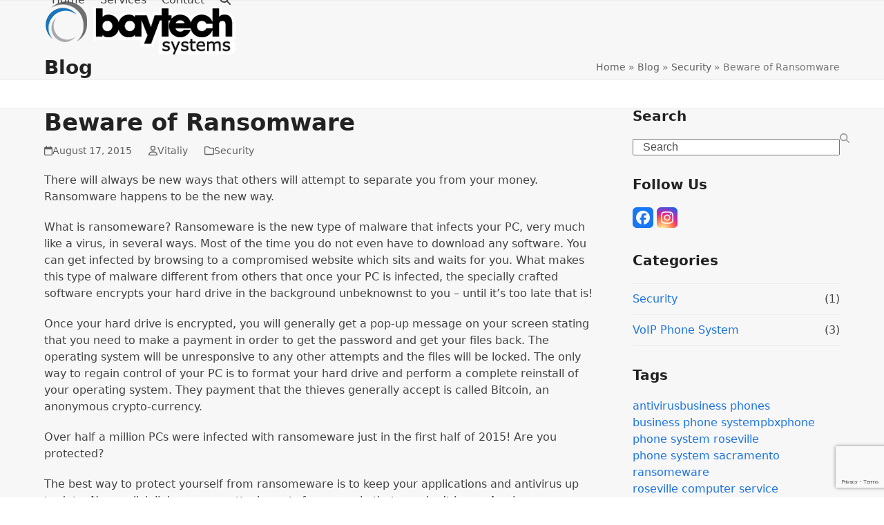

--- FILE ---
content_type: text/html; charset=utf-8
request_url: https://www.google.com/recaptcha/api2/anchor?ar=1&k=6Lfg2xsaAAAAAGBiHjVty9oUdcLAOmb74jkxsHmB&co=aHR0cHM6Ly9iYXl0ZWNoc3lzdGVtcy5jb206NDQz&hl=en&v=PoyoqOPhxBO7pBk68S4YbpHZ&size=invisible&anchor-ms=20000&execute-ms=30000&cb=8c8ii7ec2uqw
body_size: 48832
content:
<!DOCTYPE HTML><html dir="ltr" lang="en"><head><meta http-equiv="Content-Type" content="text/html; charset=UTF-8">
<meta http-equiv="X-UA-Compatible" content="IE=edge">
<title>reCAPTCHA</title>
<style type="text/css">
/* cyrillic-ext */
@font-face {
  font-family: 'Roboto';
  font-style: normal;
  font-weight: 400;
  font-stretch: 100%;
  src: url(//fonts.gstatic.com/s/roboto/v48/KFO7CnqEu92Fr1ME7kSn66aGLdTylUAMa3GUBHMdazTgWw.woff2) format('woff2');
  unicode-range: U+0460-052F, U+1C80-1C8A, U+20B4, U+2DE0-2DFF, U+A640-A69F, U+FE2E-FE2F;
}
/* cyrillic */
@font-face {
  font-family: 'Roboto';
  font-style: normal;
  font-weight: 400;
  font-stretch: 100%;
  src: url(//fonts.gstatic.com/s/roboto/v48/KFO7CnqEu92Fr1ME7kSn66aGLdTylUAMa3iUBHMdazTgWw.woff2) format('woff2');
  unicode-range: U+0301, U+0400-045F, U+0490-0491, U+04B0-04B1, U+2116;
}
/* greek-ext */
@font-face {
  font-family: 'Roboto';
  font-style: normal;
  font-weight: 400;
  font-stretch: 100%;
  src: url(//fonts.gstatic.com/s/roboto/v48/KFO7CnqEu92Fr1ME7kSn66aGLdTylUAMa3CUBHMdazTgWw.woff2) format('woff2');
  unicode-range: U+1F00-1FFF;
}
/* greek */
@font-face {
  font-family: 'Roboto';
  font-style: normal;
  font-weight: 400;
  font-stretch: 100%;
  src: url(//fonts.gstatic.com/s/roboto/v48/KFO7CnqEu92Fr1ME7kSn66aGLdTylUAMa3-UBHMdazTgWw.woff2) format('woff2');
  unicode-range: U+0370-0377, U+037A-037F, U+0384-038A, U+038C, U+038E-03A1, U+03A3-03FF;
}
/* math */
@font-face {
  font-family: 'Roboto';
  font-style: normal;
  font-weight: 400;
  font-stretch: 100%;
  src: url(//fonts.gstatic.com/s/roboto/v48/KFO7CnqEu92Fr1ME7kSn66aGLdTylUAMawCUBHMdazTgWw.woff2) format('woff2');
  unicode-range: U+0302-0303, U+0305, U+0307-0308, U+0310, U+0312, U+0315, U+031A, U+0326-0327, U+032C, U+032F-0330, U+0332-0333, U+0338, U+033A, U+0346, U+034D, U+0391-03A1, U+03A3-03A9, U+03B1-03C9, U+03D1, U+03D5-03D6, U+03F0-03F1, U+03F4-03F5, U+2016-2017, U+2034-2038, U+203C, U+2040, U+2043, U+2047, U+2050, U+2057, U+205F, U+2070-2071, U+2074-208E, U+2090-209C, U+20D0-20DC, U+20E1, U+20E5-20EF, U+2100-2112, U+2114-2115, U+2117-2121, U+2123-214F, U+2190, U+2192, U+2194-21AE, U+21B0-21E5, U+21F1-21F2, U+21F4-2211, U+2213-2214, U+2216-22FF, U+2308-230B, U+2310, U+2319, U+231C-2321, U+2336-237A, U+237C, U+2395, U+239B-23B7, U+23D0, U+23DC-23E1, U+2474-2475, U+25AF, U+25B3, U+25B7, U+25BD, U+25C1, U+25CA, U+25CC, U+25FB, U+266D-266F, U+27C0-27FF, U+2900-2AFF, U+2B0E-2B11, U+2B30-2B4C, U+2BFE, U+3030, U+FF5B, U+FF5D, U+1D400-1D7FF, U+1EE00-1EEFF;
}
/* symbols */
@font-face {
  font-family: 'Roboto';
  font-style: normal;
  font-weight: 400;
  font-stretch: 100%;
  src: url(//fonts.gstatic.com/s/roboto/v48/KFO7CnqEu92Fr1ME7kSn66aGLdTylUAMaxKUBHMdazTgWw.woff2) format('woff2');
  unicode-range: U+0001-000C, U+000E-001F, U+007F-009F, U+20DD-20E0, U+20E2-20E4, U+2150-218F, U+2190, U+2192, U+2194-2199, U+21AF, U+21E6-21F0, U+21F3, U+2218-2219, U+2299, U+22C4-22C6, U+2300-243F, U+2440-244A, U+2460-24FF, U+25A0-27BF, U+2800-28FF, U+2921-2922, U+2981, U+29BF, U+29EB, U+2B00-2BFF, U+4DC0-4DFF, U+FFF9-FFFB, U+10140-1018E, U+10190-1019C, U+101A0, U+101D0-101FD, U+102E0-102FB, U+10E60-10E7E, U+1D2C0-1D2D3, U+1D2E0-1D37F, U+1F000-1F0FF, U+1F100-1F1AD, U+1F1E6-1F1FF, U+1F30D-1F30F, U+1F315, U+1F31C, U+1F31E, U+1F320-1F32C, U+1F336, U+1F378, U+1F37D, U+1F382, U+1F393-1F39F, U+1F3A7-1F3A8, U+1F3AC-1F3AF, U+1F3C2, U+1F3C4-1F3C6, U+1F3CA-1F3CE, U+1F3D4-1F3E0, U+1F3ED, U+1F3F1-1F3F3, U+1F3F5-1F3F7, U+1F408, U+1F415, U+1F41F, U+1F426, U+1F43F, U+1F441-1F442, U+1F444, U+1F446-1F449, U+1F44C-1F44E, U+1F453, U+1F46A, U+1F47D, U+1F4A3, U+1F4B0, U+1F4B3, U+1F4B9, U+1F4BB, U+1F4BF, U+1F4C8-1F4CB, U+1F4D6, U+1F4DA, U+1F4DF, U+1F4E3-1F4E6, U+1F4EA-1F4ED, U+1F4F7, U+1F4F9-1F4FB, U+1F4FD-1F4FE, U+1F503, U+1F507-1F50B, U+1F50D, U+1F512-1F513, U+1F53E-1F54A, U+1F54F-1F5FA, U+1F610, U+1F650-1F67F, U+1F687, U+1F68D, U+1F691, U+1F694, U+1F698, U+1F6AD, U+1F6B2, U+1F6B9-1F6BA, U+1F6BC, U+1F6C6-1F6CF, U+1F6D3-1F6D7, U+1F6E0-1F6EA, U+1F6F0-1F6F3, U+1F6F7-1F6FC, U+1F700-1F7FF, U+1F800-1F80B, U+1F810-1F847, U+1F850-1F859, U+1F860-1F887, U+1F890-1F8AD, U+1F8B0-1F8BB, U+1F8C0-1F8C1, U+1F900-1F90B, U+1F93B, U+1F946, U+1F984, U+1F996, U+1F9E9, U+1FA00-1FA6F, U+1FA70-1FA7C, U+1FA80-1FA89, U+1FA8F-1FAC6, U+1FACE-1FADC, U+1FADF-1FAE9, U+1FAF0-1FAF8, U+1FB00-1FBFF;
}
/* vietnamese */
@font-face {
  font-family: 'Roboto';
  font-style: normal;
  font-weight: 400;
  font-stretch: 100%;
  src: url(//fonts.gstatic.com/s/roboto/v48/KFO7CnqEu92Fr1ME7kSn66aGLdTylUAMa3OUBHMdazTgWw.woff2) format('woff2');
  unicode-range: U+0102-0103, U+0110-0111, U+0128-0129, U+0168-0169, U+01A0-01A1, U+01AF-01B0, U+0300-0301, U+0303-0304, U+0308-0309, U+0323, U+0329, U+1EA0-1EF9, U+20AB;
}
/* latin-ext */
@font-face {
  font-family: 'Roboto';
  font-style: normal;
  font-weight: 400;
  font-stretch: 100%;
  src: url(//fonts.gstatic.com/s/roboto/v48/KFO7CnqEu92Fr1ME7kSn66aGLdTylUAMa3KUBHMdazTgWw.woff2) format('woff2');
  unicode-range: U+0100-02BA, U+02BD-02C5, U+02C7-02CC, U+02CE-02D7, U+02DD-02FF, U+0304, U+0308, U+0329, U+1D00-1DBF, U+1E00-1E9F, U+1EF2-1EFF, U+2020, U+20A0-20AB, U+20AD-20C0, U+2113, U+2C60-2C7F, U+A720-A7FF;
}
/* latin */
@font-face {
  font-family: 'Roboto';
  font-style: normal;
  font-weight: 400;
  font-stretch: 100%;
  src: url(//fonts.gstatic.com/s/roboto/v48/KFO7CnqEu92Fr1ME7kSn66aGLdTylUAMa3yUBHMdazQ.woff2) format('woff2');
  unicode-range: U+0000-00FF, U+0131, U+0152-0153, U+02BB-02BC, U+02C6, U+02DA, U+02DC, U+0304, U+0308, U+0329, U+2000-206F, U+20AC, U+2122, U+2191, U+2193, U+2212, U+2215, U+FEFF, U+FFFD;
}
/* cyrillic-ext */
@font-face {
  font-family: 'Roboto';
  font-style: normal;
  font-weight: 500;
  font-stretch: 100%;
  src: url(//fonts.gstatic.com/s/roboto/v48/KFO7CnqEu92Fr1ME7kSn66aGLdTylUAMa3GUBHMdazTgWw.woff2) format('woff2');
  unicode-range: U+0460-052F, U+1C80-1C8A, U+20B4, U+2DE0-2DFF, U+A640-A69F, U+FE2E-FE2F;
}
/* cyrillic */
@font-face {
  font-family: 'Roboto';
  font-style: normal;
  font-weight: 500;
  font-stretch: 100%;
  src: url(//fonts.gstatic.com/s/roboto/v48/KFO7CnqEu92Fr1ME7kSn66aGLdTylUAMa3iUBHMdazTgWw.woff2) format('woff2');
  unicode-range: U+0301, U+0400-045F, U+0490-0491, U+04B0-04B1, U+2116;
}
/* greek-ext */
@font-face {
  font-family: 'Roboto';
  font-style: normal;
  font-weight: 500;
  font-stretch: 100%;
  src: url(//fonts.gstatic.com/s/roboto/v48/KFO7CnqEu92Fr1ME7kSn66aGLdTylUAMa3CUBHMdazTgWw.woff2) format('woff2');
  unicode-range: U+1F00-1FFF;
}
/* greek */
@font-face {
  font-family: 'Roboto';
  font-style: normal;
  font-weight: 500;
  font-stretch: 100%;
  src: url(//fonts.gstatic.com/s/roboto/v48/KFO7CnqEu92Fr1ME7kSn66aGLdTylUAMa3-UBHMdazTgWw.woff2) format('woff2');
  unicode-range: U+0370-0377, U+037A-037F, U+0384-038A, U+038C, U+038E-03A1, U+03A3-03FF;
}
/* math */
@font-face {
  font-family: 'Roboto';
  font-style: normal;
  font-weight: 500;
  font-stretch: 100%;
  src: url(//fonts.gstatic.com/s/roboto/v48/KFO7CnqEu92Fr1ME7kSn66aGLdTylUAMawCUBHMdazTgWw.woff2) format('woff2');
  unicode-range: U+0302-0303, U+0305, U+0307-0308, U+0310, U+0312, U+0315, U+031A, U+0326-0327, U+032C, U+032F-0330, U+0332-0333, U+0338, U+033A, U+0346, U+034D, U+0391-03A1, U+03A3-03A9, U+03B1-03C9, U+03D1, U+03D5-03D6, U+03F0-03F1, U+03F4-03F5, U+2016-2017, U+2034-2038, U+203C, U+2040, U+2043, U+2047, U+2050, U+2057, U+205F, U+2070-2071, U+2074-208E, U+2090-209C, U+20D0-20DC, U+20E1, U+20E5-20EF, U+2100-2112, U+2114-2115, U+2117-2121, U+2123-214F, U+2190, U+2192, U+2194-21AE, U+21B0-21E5, U+21F1-21F2, U+21F4-2211, U+2213-2214, U+2216-22FF, U+2308-230B, U+2310, U+2319, U+231C-2321, U+2336-237A, U+237C, U+2395, U+239B-23B7, U+23D0, U+23DC-23E1, U+2474-2475, U+25AF, U+25B3, U+25B7, U+25BD, U+25C1, U+25CA, U+25CC, U+25FB, U+266D-266F, U+27C0-27FF, U+2900-2AFF, U+2B0E-2B11, U+2B30-2B4C, U+2BFE, U+3030, U+FF5B, U+FF5D, U+1D400-1D7FF, U+1EE00-1EEFF;
}
/* symbols */
@font-face {
  font-family: 'Roboto';
  font-style: normal;
  font-weight: 500;
  font-stretch: 100%;
  src: url(//fonts.gstatic.com/s/roboto/v48/KFO7CnqEu92Fr1ME7kSn66aGLdTylUAMaxKUBHMdazTgWw.woff2) format('woff2');
  unicode-range: U+0001-000C, U+000E-001F, U+007F-009F, U+20DD-20E0, U+20E2-20E4, U+2150-218F, U+2190, U+2192, U+2194-2199, U+21AF, U+21E6-21F0, U+21F3, U+2218-2219, U+2299, U+22C4-22C6, U+2300-243F, U+2440-244A, U+2460-24FF, U+25A0-27BF, U+2800-28FF, U+2921-2922, U+2981, U+29BF, U+29EB, U+2B00-2BFF, U+4DC0-4DFF, U+FFF9-FFFB, U+10140-1018E, U+10190-1019C, U+101A0, U+101D0-101FD, U+102E0-102FB, U+10E60-10E7E, U+1D2C0-1D2D3, U+1D2E0-1D37F, U+1F000-1F0FF, U+1F100-1F1AD, U+1F1E6-1F1FF, U+1F30D-1F30F, U+1F315, U+1F31C, U+1F31E, U+1F320-1F32C, U+1F336, U+1F378, U+1F37D, U+1F382, U+1F393-1F39F, U+1F3A7-1F3A8, U+1F3AC-1F3AF, U+1F3C2, U+1F3C4-1F3C6, U+1F3CA-1F3CE, U+1F3D4-1F3E0, U+1F3ED, U+1F3F1-1F3F3, U+1F3F5-1F3F7, U+1F408, U+1F415, U+1F41F, U+1F426, U+1F43F, U+1F441-1F442, U+1F444, U+1F446-1F449, U+1F44C-1F44E, U+1F453, U+1F46A, U+1F47D, U+1F4A3, U+1F4B0, U+1F4B3, U+1F4B9, U+1F4BB, U+1F4BF, U+1F4C8-1F4CB, U+1F4D6, U+1F4DA, U+1F4DF, U+1F4E3-1F4E6, U+1F4EA-1F4ED, U+1F4F7, U+1F4F9-1F4FB, U+1F4FD-1F4FE, U+1F503, U+1F507-1F50B, U+1F50D, U+1F512-1F513, U+1F53E-1F54A, U+1F54F-1F5FA, U+1F610, U+1F650-1F67F, U+1F687, U+1F68D, U+1F691, U+1F694, U+1F698, U+1F6AD, U+1F6B2, U+1F6B9-1F6BA, U+1F6BC, U+1F6C6-1F6CF, U+1F6D3-1F6D7, U+1F6E0-1F6EA, U+1F6F0-1F6F3, U+1F6F7-1F6FC, U+1F700-1F7FF, U+1F800-1F80B, U+1F810-1F847, U+1F850-1F859, U+1F860-1F887, U+1F890-1F8AD, U+1F8B0-1F8BB, U+1F8C0-1F8C1, U+1F900-1F90B, U+1F93B, U+1F946, U+1F984, U+1F996, U+1F9E9, U+1FA00-1FA6F, U+1FA70-1FA7C, U+1FA80-1FA89, U+1FA8F-1FAC6, U+1FACE-1FADC, U+1FADF-1FAE9, U+1FAF0-1FAF8, U+1FB00-1FBFF;
}
/* vietnamese */
@font-face {
  font-family: 'Roboto';
  font-style: normal;
  font-weight: 500;
  font-stretch: 100%;
  src: url(//fonts.gstatic.com/s/roboto/v48/KFO7CnqEu92Fr1ME7kSn66aGLdTylUAMa3OUBHMdazTgWw.woff2) format('woff2');
  unicode-range: U+0102-0103, U+0110-0111, U+0128-0129, U+0168-0169, U+01A0-01A1, U+01AF-01B0, U+0300-0301, U+0303-0304, U+0308-0309, U+0323, U+0329, U+1EA0-1EF9, U+20AB;
}
/* latin-ext */
@font-face {
  font-family: 'Roboto';
  font-style: normal;
  font-weight: 500;
  font-stretch: 100%;
  src: url(//fonts.gstatic.com/s/roboto/v48/KFO7CnqEu92Fr1ME7kSn66aGLdTylUAMa3KUBHMdazTgWw.woff2) format('woff2');
  unicode-range: U+0100-02BA, U+02BD-02C5, U+02C7-02CC, U+02CE-02D7, U+02DD-02FF, U+0304, U+0308, U+0329, U+1D00-1DBF, U+1E00-1E9F, U+1EF2-1EFF, U+2020, U+20A0-20AB, U+20AD-20C0, U+2113, U+2C60-2C7F, U+A720-A7FF;
}
/* latin */
@font-face {
  font-family: 'Roboto';
  font-style: normal;
  font-weight: 500;
  font-stretch: 100%;
  src: url(//fonts.gstatic.com/s/roboto/v48/KFO7CnqEu92Fr1ME7kSn66aGLdTylUAMa3yUBHMdazQ.woff2) format('woff2');
  unicode-range: U+0000-00FF, U+0131, U+0152-0153, U+02BB-02BC, U+02C6, U+02DA, U+02DC, U+0304, U+0308, U+0329, U+2000-206F, U+20AC, U+2122, U+2191, U+2193, U+2212, U+2215, U+FEFF, U+FFFD;
}
/* cyrillic-ext */
@font-face {
  font-family: 'Roboto';
  font-style: normal;
  font-weight: 900;
  font-stretch: 100%;
  src: url(//fonts.gstatic.com/s/roboto/v48/KFO7CnqEu92Fr1ME7kSn66aGLdTylUAMa3GUBHMdazTgWw.woff2) format('woff2');
  unicode-range: U+0460-052F, U+1C80-1C8A, U+20B4, U+2DE0-2DFF, U+A640-A69F, U+FE2E-FE2F;
}
/* cyrillic */
@font-face {
  font-family: 'Roboto';
  font-style: normal;
  font-weight: 900;
  font-stretch: 100%;
  src: url(//fonts.gstatic.com/s/roboto/v48/KFO7CnqEu92Fr1ME7kSn66aGLdTylUAMa3iUBHMdazTgWw.woff2) format('woff2');
  unicode-range: U+0301, U+0400-045F, U+0490-0491, U+04B0-04B1, U+2116;
}
/* greek-ext */
@font-face {
  font-family: 'Roboto';
  font-style: normal;
  font-weight: 900;
  font-stretch: 100%;
  src: url(//fonts.gstatic.com/s/roboto/v48/KFO7CnqEu92Fr1ME7kSn66aGLdTylUAMa3CUBHMdazTgWw.woff2) format('woff2');
  unicode-range: U+1F00-1FFF;
}
/* greek */
@font-face {
  font-family: 'Roboto';
  font-style: normal;
  font-weight: 900;
  font-stretch: 100%;
  src: url(//fonts.gstatic.com/s/roboto/v48/KFO7CnqEu92Fr1ME7kSn66aGLdTylUAMa3-UBHMdazTgWw.woff2) format('woff2');
  unicode-range: U+0370-0377, U+037A-037F, U+0384-038A, U+038C, U+038E-03A1, U+03A3-03FF;
}
/* math */
@font-face {
  font-family: 'Roboto';
  font-style: normal;
  font-weight: 900;
  font-stretch: 100%;
  src: url(//fonts.gstatic.com/s/roboto/v48/KFO7CnqEu92Fr1ME7kSn66aGLdTylUAMawCUBHMdazTgWw.woff2) format('woff2');
  unicode-range: U+0302-0303, U+0305, U+0307-0308, U+0310, U+0312, U+0315, U+031A, U+0326-0327, U+032C, U+032F-0330, U+0332-0333, U+0338, U+033A, U+0346, U+034D, U+0391-03A1, U+03A3-03A9, U+03B1-03C9, U+03D1, U+03D5-03D6, U+03F0-03F1, U+03F4-03F5, U+2016-2017, U+2034-2038, U+203C, U+2040, U+2043, U+2047, U+2050, U+2057, U+205F, U+2070-2071, U+2074-208E, U+2090-209C, U+20D0-20DC, U+20E1, U+20E5-20EF, U+2100-2112, U+2114-2115, U+2117-2121, U+2123-214F, U+2190, U+2192, U+2194-21AE, U+21B0-21E5, U+21F1-21F2, U+21F4-2211, U+2213-2214, U+2216-22FF, U+2308-230B, U+2310, U+2319, U+231C-2321, U+2336-237A, U+237C, U+2395, U+239B-23B7, U+23D0, U+23DC-23E1, U+2474-2475, U+25AF, U+25B3, U+25B7, U+25BD, U+25C1, U+25CA, U+25CC, U+25FB, U+266D-266F, U+27C0-27FF, U+2900-2AFF, U+2B0E-2B11, U+2B30-2B4C, U+2BFE, U+3030, U+FF5B, U+FF5D, U+1D400-1D7FF, U+1EE00-1EEFF;
}
/* symbols */
@font-face {
  font-family: 'Roboto';
  font-style: normal;
  font-weight: 900;
  font-stretch: 100%;
  src: url(//fonts.gstatic.com/s/roboto/v48/KFO7CnqEu92Fr1ME7kSn66aGLdTylUAMaxKUBHMdazTgWw.woff2) format('woff2');
  unicode-range: U+0001-000C, U+000E-001F, U+007F-009F, U+20DD-20E0, U+20E2-20E4, U+2150-218F, U+2190, U+2192, U+2194-2199, U+21AF, U+21E6-21F0, U+21F3, U+2218-2219, U+2299, U+22C4-22C6, U+2300-243F, U+2440-244A, U+2460-24FF, U+25A0-27BF, U+2800-28FF, U+2921-2922, U+2981, U+29BF, U+29EB, U+2B00-2BFF, U+4DC0-4DFF, U+FFF9-FFFB, U+10140-1018E, U+10190-1019C, U+101A0, U+101D0-101FD, U+102E0-102FB, U+10E60-10E7E, U+1D2C0-1D2D3, U+1D2E0-1D37F, U+1F000-1F0FF, U+1F100-1F1AD, U+1F1E6-1F1FF, U+1F30D-1F30F, U+1F315, U+1F31C, U+1F31E, U+1F320-1F32C, U+1F336, U+1F378, U+1F37D, U+1F382, U+1F393-1F39F, U+1F3A7-1F3A8, U+1F3AC-1F3AF, U+1F3C2, U+1F3C4-1F3C6, U+1F3CA-1F3CE, U+1F3D4-1F3E0, U+1F3ED, U+1F3F1-1F3F3, U+1F3F5-1F3F7, U+1F408, U+1F415, U+1F41F, U+1F426, U+1F43F, U+1F441-1F442, U+1F444, U+1F446-1F449, U+1F44C-1F44E, U+1F453, U+1F46A, U+1F47D, U+1F4A3, U+1F4B0, U+1F4B3, U+1F4B9, U+1F4BB, U+1F4BF, U+1F4C8-1F4CB, U+1F4D6, U+1F4DA, U+1F4DF, U+1F4E3-1F4E6, U+1F4EA-1F4ED, U+1F4F7, U+1F4F9-1F4FB, U+1F4FD-1F4FE, U+1F503, U+1F507-1F50B, U+1F50D, U+1F512-1F513, U+1F53E-1F54A, U+1F54F-1F5FA, U+1F610, U+1F650-1F67F, U+1F687, U+1F68D, U+1F691, U+1F694, U+1F698, U+1F6AD, U+1F6B2, U+1F6B9-1F6BA, U+1F6BC, U+1F6C6-1F6CF, U+1F6D3-1F6D7, U+1F6E0-1F6EA, U+1F6F0-1F6F3, U+1F6F7-1F6FC, U+1F700-1F7FF, U+1F800-1F80B, U+1F810-1F847, U+1F850-1F859, U+1F860-1F887, U+1F890-1F8AD, U+1F8B0-1F8BB, U+1F8C0-1F8C1, U+1F900-1F90B, U+1F93B, U+1F946, U+1F984, U+1F996, U+1F9E9, U+1FA00-1FA6F, U+1FA70-1FA7C, U+1FA80-1FA89, U+1FA8F-1FAC6, U+1FACE-1FADC, U+1FADF-1FAE9, U+1FAF0-1FAF8, U+1FB00-1FBFF;
}
/* vietnamese */
@font-face {
  font-family: 'Roboto';
  font-style: normal;
  font-weight: 900;
  font-stretch: 100%;
  src: url(//fonts.gstatic.com/s/roboto/v48/KFO7CnqEu92Fr1ME7kSn66aGLdTylUAMa3OUBHMdazTgWw.woff2) format('woff2');
  unicode-range: U+0102-0103, U+0110-0111, U+0128-0129, U+0168-0169, U+01A0-01A1, U+01AF-01B0, U+0300-0301, U+0303-0304, U+0308-0309, U+0323, U+0329, U+1EA0-1EF9, U+20AB;
}
/* latin-ext */
@font-face {
  font-family: 'Roboto';
  font-style: normal;
  font-weight: 900;
  font-stretch: 100%;
  src: url(//fonts.gstatic.com/s/roboto/v48/KFO7CnqEu92Fr1ME7kSn66aGLdTylUAMa3KUBHMdazTgWw.woff2) format('woff2');
  unicode-range: U+0100-02BA, U+02BD-02C5, U+02C7-02CC, U+02CE-02D7, U+02DD-02FF, U+0304, U+0308, U+0329, U+1D00-1DBF, U+1E00-1E9F, U+1EF2-1EFF, U+2020, U+20A0-20AB, U+20AD-20C0, U+2113, U+2C60-2C7F, U+A720-A7FF;
}
/* latin */
@font-face {
  font-family: 'Roboto';
  font-style: normal;
  font-weight: 900;
  font-stretch: 100%;
  src: url(//fonts.gstatic.com/s/roboto/v48/KFO7CnqEu92Fr1ME7kSn66aGLdTylUAMa3yUBHMdazQ.woff2) format('woff2');
  unicode-range: U+0000-00FF, U+0131, U+0152-0153, U+02BB-02BC, U+02C6, U+02DA, U+02DC, U+0304, U+0308, U+0329, U+2000-206F, U+20AC, U+2122, U+2191, U+2193, U+2212, U+2215, U+FEFF, U+FFFD;
}

</style>
<link rel="stylesheet" type="text/css" href="https://www.gstatic.com/recaptcha/releases/PoyoqOPhxBO7pBk68S4YbpHZ/styles__ltr.css">
<script nonce="uy-Wje_4GjvlVn_b7Kz6iQ" type="text/javascript">window['__recaptcha_api'] = 'https://www.google.com/recaptcha/api2/';</script>
<script type="text/javascript" src="https://www.gstatic.com/recaptcha/releases/PoyoqOPhxBO7pBk68S4YbpHZ/recaptcha__en.js" nonce="uy-Wje_4GjvlVn_b7Kz6iQ">
      
    </script></head>
<body><div id="rc-anchor-alert" class="rc-anchor-alert"></div>
<input type="hidden" id="recaptcha-token" value="[base64]">
<script type="text/javascript" nonce="uy-Wje_4GjvlVn_b7Kz6iQ">
      recaptcha.anchor.Main.init("[\x22ainput\x22,[\x22bgdata\x22,\x22\x22,\[base64]/[base64]/[base64]/KE4oMTI0LHYsdi5HKSxMWihsLHYpKTpOKDEyNCx2LGwpLFYpLHYpLFQpKSxGKDE3MSx2KX0scjc9ZnVuY3Rpb24obCl7cmV0dXJuIGx9LEM9ZnVuY3Rpb24obCxWLHYpe04odixsLFYpLFZbYWtdPTI3OTZ9LG49ZnVuY3Rpb24obCxWKXtWLlg9KChWLlg/[base64]/[base64]/[base64]/[base64]/[base64]/[base64]/[base64]/[base64]/[base64]/[base64]/[base64]\\u003d\x22,\[base64]\x22,\x22wrHDmUQ0w48UBMK5Tk4KH8OXw6I0wrldbg9ACcOxw487YsKJYsKBXcOMeC3CncOJw7F0w4zDgMOBw6HDksOkVC7DpsKdNsOwH8KBHXPDkRnDrMOsw7nCs8Orw4tpwqDDpMOTw5zClsO/UltSCcK7wr1gw5XCj3FqZmnDuF0XRMObw6zDqMOWw603RMKQGsO2cMKWw6vCihhAHsOMw5XDvFHDncOTTgM+wr3DoTc/A8OiRmrCr8Kzw6E7wpJFwr7DhgFDw43DlcO3w7TDsVJywp/DssOPGGh+wq3CoMKaXcKKwpBZRXRnw5EmwpTDi3sOwrPCmiN8UCLDuybCrTvDj8K7BsOswpcWZzjChSTDmB/CiCLDp0U2wqVhwr5Fw5fCnj7DmgnCt8Okb1fCjGvDucKFG8KcNg1UC27Dol0uwoXCh8KQw7rCnsOTwqrDtTfCpkbDkn7DqynDksKAYsKcwoomwrx3aW9Gwq7Clm9xw5wyCmVIw5JhIsKxDATCqnpQwq0RTsKhJ8KOwqoBw6/[base64]/CjMKjV8KzDmvDoivCs8KHesKpAsOFU8O8wo4Gw5DDj1F+w7I5SMO0w5DDlcOseC4Gw5DCisObWMKOfX0TwodiSMOAwol8P8K9LMOIwrUrw7rCpE8PPcK7HcK0KkvDhcO4RcOYw6zClhAfA1taDEwCHgMQw57DiylceMOXw4XDpsOIw5PDosOpdcO8wo/Dk8OGw4DDvT9wacO3VDzDlcOfw7Akw7zDtMOkFMKYaRfDpxHClltXw73Ch8Ksw5RVO1QkIsONDnjCqcOywpvDuGRnc8OIUCzDo0lbw6/CuMKwcRDDnUpFw4LCtBXChCRtI1HChhs9Bw88CcKUw6XDpQ3Di8KeV14YwqpqworCp0U+HsKdNiDDkDUVw5HCoEkUesOyw4HCkQVNbjvCl8KcSDkCVhnCsEJQwrlbw60eYlV8w7A5LMOgY8K/Nxs2EFVww7bDosKlRlLDuCggYzTCrVxyX8KsMsKJw5BkZ1p2w4Akw4HCnTLCpcKTwrB0Yk3DnMKMbUrCnQ0cw6FoHDZSFipiwq7Dm8OVw4DChMKKw6rDhXHChFJpG8OkwpNVS8KPPmPCr3t9wrrCpsKPwovDkcOOw6zDgA/Crx/DucO/wqE3wqzCkMOlTGpobsKew47DsWLDiTbCsTTCr8K4HzheFHwQXENLw7wRw4hwwrfCm8K/woN5w4LDmGLCoWfDvQkzXMKfOiV8OsKmE8K1wqfDlsK5eWJ0w4LDjcOOwrpUw6/DhsKKa07DksKtVAnDuncxwp8DbsK8e3ZMw74FwqtAwq/DhQfCsz0hw4nDicKKw7xwQ8OIwonDkMKzwoPDuh3Cvj9/Tj3CncOKXho4w6ZTwrpnw7PDmhdGIsK5YEIzX0LCnsKJwrjDmnpNwowfFWoJLBlZw7x8BgIIw7VLwrIYJAJtwp7DtMKZw57CmMKywpptOcOAwoLDhMODdCzDvnLCrsOxNsOJV8Ogw67DpcKIfDtGf1zCj38IKsOMT8ONd2oveWoTwoV3wrrCkcK+SyYdOsK3wo/DgMOiBsO0woPDssKVAnXDpEJMwpY8N2Zaw7BYw4TDjcKII8KWCy8DesKZwowANUoKH1TDucOww7kmwp/DpS7DuScgbWd8wo5swr/[base64]/CucOuw7HDgMKqw4PDusKYwrEwwoJmYsKVQsOwwq7Cq8O9w6bCicKRwo0cwqPCnjlxOnYzD8K1w78Zw4rDr3rDsFrCuMOawpDDmUnCosOfw4ULw4/DnjHCtw0Fw4UOLsKPQcOGT03DtMO9wpssdcOWSDUKMcKTwpQ3wojCjB7CsMK6w7t+K0gQw6Y4VzJDw6NVIMKiImPCnsKIaWnCmMKbFcKyDirCux7CmMOCw7vCicOKKBt3wopxwrByP3FdOsOMMsKKwrHCvcOcOXPDiMOdwr9ewokZwpMGw4DClcOaPcOdwp/[base64]/w57DnFg+eMKpw53CiVPDksOkw7hCVlBtwobDuVTCmcOMw7wLwqrDtcKQwobDpn5wR0rCjcKXBcKkwpbCgMKwwo0Ow7zCk8OhCSXDlsKFaD7CssK3TAPChC/CoMO8UBjCvx3Dg8Kmw75XFMOBe8KuHsKDOBzDkcO0R8OMC8ODf8KVwovCj8K9Uh1Zw5XCscOvLXDChMOtN8KHfsOXwphqwqFhWcKxw6HDgMOGW8OfKwbCj0HClcONwrskwpB0w69Zw7nCgEDDgWPCqynCiBvDpsOrecO8wovCisOEwo/DtMOew67Dk2I4DcOdeyHDtBxqwoXCkH8Kw7M5EwvCoTfCoinCgsOlJ8KfDcOED8KnNzhMXXgPwpZVKMKxw53CpUQWw50hw7bDusKROcKAwodbwqzCgAvChWEtKyzCklPClWJmw7Frw6lRQXbCgcO6w57DkMKVw4cswqjDusOMw4d/wrceS8O9J8OhSsKoacOxwr/[base64]/[base64]/CkR7DksKNUVbCrk/CtE8yw6vDjsKSw487WsKFw6zDg0AYw7nCh8OVwr0FwozDt0dBLsOlfwrDr8KuAcOTw70Yw4UFHmTDhMKbIz7DslBGwqgASsOowqfCoTzCjcKswoJpw73DtAErwp48wq/DqhnDmBjDicKKw77CgyHDlcO0wrTCs8Ohwqgjw4PDkgpBX0RzwqdrVcO9acKlCcKUw6NndXLCrV/[base64]/w7A5wopywpIOHT/[base64]/aQRFdMO8w7ZPB8OEw7fCrEjDm1R2wqV8Pxlzw4YFeyfDknjCpgLDucOOwq7CugI3A3LCqns5w6LDhsKaRUJOHVLDhA4VMMKcwpfChWLChA3CjcOwworDnmzCtkPCocK1wobDv8OlFsOfwqFack4QAzLCkVbCmnh+w7zDm8OTfSxmEMOgwqfCk2/CkHdAwpzDqzB9XcK7KVbCgSHCtsKhL8OED3PDhsOtUcK+IMKPw7LDgQwSKybDnW1qwqBSwqHDh8OaR8O5OcKeMsO2w5jDk8Oewohew4cNw4nDiEXCvzUzcGl1w6QQwoHCpk1WUSYaTiBCwoUXd2Z5FcOYwqvCrS/CkEAtLcO5w6JUw5wIwoHDhsOVwo1WCG3DtcKTK0XCkmUrw5d4wpbCrcKeWsKgw656woTCrltOD8Ofw7fDp2LDiSfDrsKAw6YTwrdydA9CwqXDmcKHw7PCtUNVw5nDvcKTwqpFQRh0wrPDoz7CoAhBw57DvljDpB9Zw7TDowLCsF4Nw4nCjxbDn8K2AMOFWcKkwo/[base64]/[base64]/[base64]/w4pmwrLCksKeZg8WM8KvNhDCsnHDscKTeW9SSzHCv8O7eAdLfWY8w7UiwqTDnBXDhsKFDcOmSBLDqMO+NC7DkMKFIAN3w73Dol3DksOtw6nDhsKwwqZqw7TDhcOzSQPDk3zCgGcMwq8HwpvCkh1Mw4/DgBvCswZaw6LDrycFH8OWw5LDlQ7DjTlkwpJ6w5TDsMK2w7RED1t5L8KrJMKDKMKWwp9iw6LCjMKbwoQaERk1TMKKHC1UGnIYw4XDpT3CuiBNZh8kw5TDmzlYwqDCjndYw6zDkSnDq8KVKsK/H3MswqPCi8K7wrnDj8O9wr/[base64]/DjBbDoMOdw7h+worDosK6wrxgwoM2EFHDq0bCn2fCkMKLMsKnwqUBCzrDkMO5wqVMMz3DtMKvw7vDtijCu8Omw4fDnsO/LmVTcMK+EhLClcOew6M5HsKWw4gPwplBw7jCqMOhIm/[base64]/eR8/[base64]/GQBXP8O/a8ONY8O8wqUrZlVfwpsSw6czNAg7P27Dlmd4E8KvaHAvUWgNw7dbAcK5w4HCp8OABgUkwotJYMKNNsOHw7UJeVjDmkkqfcOxVBfDtcOeOMOewo9VCcKBw6/Dq2UWw54Vw5xdMcK9Hy3DmcOMEcKPw6LDg8O0wrpnG33Djw7DqAt6w4Evw4LCtMO/[base64]/Dl8KXSFzCksO+w7dUw4h9QcKlCcOwPMKmw49yS8O4w6xaw7TDrmtRBBhqL8OBwphhFsOwGAsAZAcVasKER8OGwoIFw5YNwotLWcO8aMKNOcOfC0/[base64]/[base64]/DvT8Xw7dww6gpw6xGUCJuEsOqL0dhw7phTwvCpcKHGzTCp8OKTMKWW8OZwo7CmcKKw4Ugw5ETwpE1aMOkfsOmw7rDtsKEw6FlQ8K/[base64]/DBcawrUlwrDDlMKcw47Dq8OOw7nDkcKNJcOkwr3DvHwVMsKNVsKOwrl8wpTDm8OJZhnCtcOuNCvCv8OkScOoBCBYwr/CgwPDqlHDmsKbw6rDssKdVnxjAsORw6d4bV9/w4HDizoMK8K+w53CucKwPWnDrC5NYh3CkQjCoMO6wr3CjyLDl8Odw4vCnjLChQLDnWkVbcOSGlsSF27DtgF/LCw4wr/[base64]/CncO/w6hcYGjDhcORwojDu2/DrMKLdsKGw6rDvUrCiVrDu8Kww4rDlCBzQsKufQfDvhPCq8O1wofDoToZKhbCoD7Cr8OsFMK6wr/DtyzDsynCgxZUwo3CvsOpeETCvRECZjvDusOvecKBKE3Cvh3Cj8OeAMKMBMO3wo/DtlMzwpHDsMOoHHRmw4LCrVHDoWdNwoFxwoDDgWpIEQrCqTbCv1NpD0LDuVLDl13ClHTDkVAkRABrIxnDpx0pTDgew5oVN8OLdgocHk/[base64]/CiMKKw5vDhnBEw5rCrzAJLCDCvMKEw748QwdIUG/CrTnDp3VRwqonwojDjXF+wpzCpRHCpUvCosOtSj7Dl17DhxsTfDjCrMKObhFMw5nCpgnDnA3DlQ5ww5HDtsKHwpzDtA1Rw5MBdcOMN8OBw5fCqMOSccKXFMOQwpXCu8OidsOOJMKXDsOOwqnDm8Kww5MswpzDmww9w6R5w6AUw7wWwqnDgBLDvwHDp8Oiwo/CtGw9wpXDoMOfG2BQworDuzvCrAnDh03DnkViwq8kw54pw7IhEgt0OW16KsOoVcKAwpwqw43DsEl1CGZ9w7vDqsKmP8OKWUs0wrnDs8KHw67DtMOYwq0Rw4jDlsOAHMK8w5nCiMOhUQ8mwpnCjWLChGDCnk/CuhvDqljCnFQnYnw9wpZ4w4HDn3I1wo/Cn8OawqLDs8OSw6AVwqMqOsOnwoxDDF80w4siOsOuw7pfw6oBIlwyw40LWSnCuMK1YjUJwrjCugDCocOAwq3Ch8Osw63Dr8KdQsKffcK1w6oVMDsYCy7CrsKEV8O0T8KwcMKpwrHDhTjCshrDlEx+cEtUPMKlWg/CkzHCm1TDgcKLdsOVJsOfw69Ob0PDoMKkw5XDpsKFWsOvwrlRw5HDjkjCpFx5Nmkjwq3DosOHw5DCtcKFwqwLw4pgCsOJC1rCucK8w7c0wqbCojbChkBhw47Dln1JVsK/w7DCo2Nqwp4NHMKow5ZLBCx2PDscf8K3RUxtY8O3wrxXSGV/wpxPwqzDhcO5McOew4/CtCnCg8KeT8KQw7REfsOQw49owogpVcOWesKdbWfCp0/DlELDjsKOWMO8w7tofsKLwrQYTcKwdMObZQLCjcOaPx3DnArDq8OOHjDDgwA3wrAIw53DnMOKYT/DvcKew6dHw6DCk13DoD7Cp8KKGQx5ccKHcMO0wo/Ct8KPQMOMUDZOIB1Pwp/CiU3DnsOVwp3DpMKiTMKtMFfCjBVlw6HCvcOBwqXCncKmHw/DgVErwrDDtMKAwrxUIzfCkiB3w59SwpnCry4hb8OLcyLDu8KKwrZAdBJpNcKdwpYpwo/Cq8OKwp8fwpTDgDYTw5V7ZsO5S8OjwpNNw6jDmcOfwonCsHdkCQXDo2xoM8OMw77DsEAibcOENsKqwr/Cr1NdOSfDrMK1RQrDnCUBBcOew5HDn8K4PBLCvkHCg8O/BMO7Ez3DpcKBCsKawrrCoxYVwqjCo8OoOcKrZcKYw73CpjZdGC3Clx/[base64]/CjDDClFMFwq00w5LDgWleWMOreMOmGF3CnsOXwrbDh251wpHDvcOGKcOdDsKsV3UUwovDucKAP8Kfw4oiwrsfwqbDqiHCiB8jRHFpVMO2w58rMcKSw7LCtcOZw6IqRXRrw6LDtVjCqsKCYQZXA23Dpz/DkTsPWX5Ow6fDt1dWUsKmZsKXfjjCrMOcw63CvCbDtsOdLFPDhcK9w75vw7AVPmZ5fhLDmMKtPcOncUBzHsOiw6ZJw4zCogjDgR0Xw4/CusOdKsOIFFDDogRew65WwpXDrMKOWETCiHdbLcOdwqLDnsODQ8OWw4fDvVfDoThOU8KsSwJyUcKyU8K9wowvw4o3wrXCsMKMw5DCv3gdw6zCnGphasO6woo0FsKuERosBMOuw5XDlsOOw4vCtSHCu8KSwpvCpEXDvVbCtT/DksK1JVPDiDLCiirDoxN6wpN9wo5yw6PDrzwbwobCuVB5w47DkUjCpnLCnCbDmsKdw6c0w6HDn8OXFBDCgHvDngEZMXnDpsOEwo/Cv8O+R8KQw7c+w4TDvxUBw6TCkClwWcKOw4nCpsKlRMKawp0pwrPDkMO6ZcOFwr3CuTnCtMOfOSVDCxFDw5PCqgLCr8OuwrBpw6PCt8KgwqfCv8K1w4oseT8+wpMRwoBYLj8gd8KEFlDCuzdZR8OTwrxKw61VwofDpVjCvsKlDkTDkcKLwptCw44CO8Obwo/ClUN1O8Kywq1ObWDCmSVXw5rDpRvDrcKaIcKrBMKHXcOmw4s8wo/CncOVPcKBwoPCrsKUZyBmwrAewo/Dv8OBVcObwq1LwovDu8K1w6B/bV7CisK5J8OzEMO7dWJHw712dHRmwonDmcK6wr15bcKOOcO5CcKDwoXDv1PCtzJiw7zDtMOuw7vDvz/DhEMEw5QObCLCrBVYbcOvw7JIw47Dt8KSUAgnIMOkBMOuwrLDvMKjw4vCicOUFD/DuMOhW8KWw4zDmkzCusOrI1ROw4UwwrLDvMKEw4cFF8KUR0rDj8K3w6zCk1nChsOqUMOVw6p1dQQLUAVnMz9Zwr/DtMKDUUw3w6DDhSxcwqNBSsOrw6TCvcKfw63ClGwHYAZVcy1zTm9bw6jDgX0MB8Oaw7czw5jDnARwe8OcJsKFfcKkw7LCvcOVRDwGciLChFQjG8KONXnCuH08wojDhcKGQsK4w6HCsljCssKpwoF0woBZWMKSw7jDm8Omw65yw5LCoMKUwr/DgFTCvDzClH/CmsKEw5fDjEXDl8O3wp/DssOKJUcew7V2w6ViXsOQdizDtsKCZQzDrMO1dGbCvxbCu8KoHsOoO1xNw4rCnHwYw45YwrEywoPCmgbDusKWTMK4w6YSV2ICJ8ONAcKFCG3Ct35pwrUqXlBFw4nCmsK1SGXCpmjCmcKeLEDDocO1bxR7FsKPw5bCmDxgw5bDncK1w5/Ct1V3ZMOHY1c/KBwhw5oFdkR/fMKqw6diYXF8fHrDh8K9w53CrMKKw4J8VjguwpDCkg7CghvDuMKIwpIlGsKmOmxTw5NFIMKmwq4bNcOtw7gbwrXDpXLCnMOTEsObcsKvHcKRZMKORsOnwrovHxXDrW/DpgYQwrJswpMfCVE9NMKjG8OTR8OwesK/Y8OiwpXCjwzChMKhwqoxDMOXNcKzwrwQL8KLaMOdwp/DkEA9wrEeEjnDuMKoScKPFMOFwoRaw7/Cj8OZJRhNV8K4cMO1WsKDcRViEMOGw5jCgTDCl8OqwqldTMKPN3InccOlwrzChMOkZsOgw5sTJ8OCw45TZkPCllXDusOdw49KRsO9w4ENPTgFwroTBcOyIcOIw5NMaMOyAGkJwr/[base64]/woM3CFBXwoMewpbDpklGBMKTd8OuUGzCsAViIcOEw7/CicOICsO5w6wuw4jDgSs6AXUFTsOMMUbDpMOUw4gJZMOnwosQV2EDwoDCosOywqbDosOcI8KWw4AodMKZwqLDn0vCncKrO8Klw612w4/Dsz4hTxjCtsKaFhVqFcORJh1jQyPCu1bCtsO6w7fCtVcwOQBqaw7DgcKeHMKQX2lpw44rd8Oiw7tRGcK4OMOuwpocCXl4w5vDssOpbArDm8OCw7tNw4zDh8KVw6PDgEfDpcONwrNgLcKaZkDCscKgw6PDhhtjIMOLw4A9wrvCtwQ1w7jDq8Kzw6LDrMKCw68hw5/[base64]/CuwJkwrh3VjchBcKKQm9PCXfCsBE6ZVNEZkZPYH4KDR/DmwwraMOwwrxYw4rDpMOUSsOFwqcWwr15LHDCkMODwrwGNT/[base64]/DlMK+Im3CjcKcHsOow5M5wrlEdH02w6IEHw3CnsKaw7bDnF8DwoJ4d8K1YsOxJsK9w48WCmFew7PDksKKCMKww6fDsMKHYUtgXMKEw6bDi8K/w7fCmMKqMxnClMOxw5fCnEPDtwPCnglfcznDm8Opwqg4XcKzw6RhbsOFWMOsw70ZRWPCmljCpU/DklTChMOwLTLDtigFw7DDqBLCncOZFHFfw7PCncOrw7ohw6x1DypqcgYsJMK6w4l7w504w5/DvClbw44Gw4Rmwp4bw5fCi8KxLcOwGml2DcKowp8OAcOKw7LCh8KRw5tHMsOxw7duHXhzecObQGnCgsKywqhhw7pbw4fDoMOtI8K5blzDv8K9wpc5KcOufBpXNsK+Q0kkP0lnUMKhbnTCuDrCnUNXJlzCs0Qbwp5ZwoAHw7rCsMOywq/[base64]/Dhntlw6bDucOdwqpAHSzDs8KCaMKlDsOMw7xPMBHCvcKtQRLDisK6AUlndMOsw73Cpk/Cl8KBw7HDhTvDijhEw4jDvsK6EcKGwrjCjsOkw7fCtWnDpiAmNcO6OX/[base64]/[base64]/DugDCusK8wrDCpj3Dk8OtSMK5w5HDlGkmNcOpwoNHTsKfbS1tHsOrw5IQw6Fdw7vDmSY3wrLDvisZQ3V4NcKnGTk9N1vDpH8MXw4PDA8KIBXDui7CoCnCjm3CvMOlCkXDkB3CvC5Zw6HDhloXw4Y9wp/Do3/DgEBjaUzCoTMRwovDnUfDmsOjdUbDhVtaw7JeHEbCksKew4pMw73CjFYsCC9Owp8vf8KJAGHClsK0w75zXMKFAcKlw7sFwq8SwoUaw7fCoMKpVj3CgzjCssO/fMK+w4wSw6TCsMOaw7XDuibCkFnDiB8hMMKgwpo/woFVw6NqfsOfe8OdwojCi8OTYBPCm3nDrcOgw7zCgnvCrsKcwqxhwqxDwoMBwp1EN8OkAGLChMO/OFdHCcOmw5gccgANw4Vww7HDt39PKMO2w7MawoRrEcKeBsKBwrnDhcOnYFnClX/[base64]/CjQFTwpk2AcOHwoHChm/Dq8OGWDnCocKCwqzDk8KkNsOKw7nDj8Krw6zCmmDCv2c6wqPCusOUwrcfw6kpw5LCl8KYw6EmfcK5LcOQacKtw5DDu18yWRAvw4nDvz4UwqPDr8OBw5ZzaMO9w494w6fCn8KcwplhwqExFCJTK8KKw6cewohmQHTCjcKKJTESw546KWzCu8Opw5xRf8Krwr/Dunogwp9Kw5HCl2vDkmthw5zDqzYeIn5NLXJCX8Ksw6oiwrsqQcOewqszwqdkbQXCu8KAw7QawoFAA8Kowp/Dgm1SwqDDsCfCnQZzKTAFw6wuG8KBGsOmw4ogw50DAcKEw5jCqUvCgTXCtMOXw4DCosOpaVnDii/CqSlhwogHwoJhbhUDwozDucKfYld6fcOBw4RqNlsAwr9VWxXCtl1bdMOMwogIwr9IesK+asK/DUA/w6nDgB0IBVQwVMKtw48lXcKpw47CkH8vwoDCjMORw5kQw5M+wo3Dl8Onwp/DgcKaHTPDg8OJwqkAwpwEwrBBwqN/[base64]/CiMKcwo7CljXDssKsw4XDuU1hw7ZOwo1vw7XDtH/DmcKsw4bDocO1w67CkQIhCcKOCsKEw7l1c8Klw7/[base64]/McOywqPCiA54MiV4wo3CncOGwrJmw6jDtmTCtBfDonEZwq/DsU/DvAXCo20aw5dQA01cw6rDpm3CosO3woPCpHPDkMKRM8KxPsK2w6JfdDpfw49XwpgEVTrDin/ConvDsAvDrR7CgsOrd8Kaw687w43DslzDl8OhwoA3wqrCvcOZDmYVFcOLYMKowqEvwpYPw5YYP2HDnT/DtcKRexLCu8KjPlNzwqZdYMKzw4YRw7xdZFQmw47DuzrDnznCoMOAMsO8XkTChWY/[base64]/dE7ChhbDhkfDksOOw4PCsCNYwpsRdi94N8KZcGvDqFcEAVrDjsK4w5LDkMKwX2LDlsKdw6gvJ8KXw5rDocO7w4HCj8K9dsOwwrVVw601wpXDj8KvwqLDiMKcwrTDscKswpXCngFCJAPCqcO4SsKrAmdrwpNawpnCvMKSw4rDq27CnsKDwq/DsiloG2shKHLCv23DpsO2w49lwpY9IMKTw4/[base64]/[base64]/L8OHw5YbwqlgODLCoMK3worCicKTcSgIw68ow5rDhcK1X8O5C8OFUcOYHsKJBSVTwplsBmAbDW3Cn2RZwo/[base64]/CtB9FwoDCvcKXISlBQcOVAjsLcMKSTVPDtcKrwoPDmjhGGT4gw6LDncOfw4Jiw67DmXLCozs8w6HCoRRVwqUISTATRW3CtsKcw6/Ch8Kxw7ozPC/[base64]/wog7FxPCncKbwrLCinvCvl4qwqY6w452w5DDoHbCqMOlJsOxw44iF8KRScO5wq58PcKNwrdgw6PDkcKiw6bDqy/[base64]/DnkPDuhQ1wqrCrcOoCcOhMMKLw5txCcK1wpsMwrzCrsKxMhoeSMOFL8K+w5TDkHw8w44gwrXCqlzDs31ocsKLw4U/[base64]/McK6woHDqQbCq8K/[base64]/wq41JMO/[base64]/eMKYw697WjBJURkzWsOlR1DCiMKWZcOXw6jDmcO6N8O9wqM7wqXCgMKJw7hkw603ecObOSI/[base64]/[base64]/LMKzw57DmUx8w6zDqn7DrcK+D0HDq0pGRGApwprCqlvCksKywo3Dmn0twr4kw5tUwo0XWnrDo1DDqcKTw5jDpcKPR8KJQmVVPjjDncKjFBfDunUKwoXCrEBXw5cuOgRmXXVNwoTCpMKsD08kwrHCrk1Fw4wrwoLCjsORWS/DkcKswr/CgnXDnzlRw4nDgsKVMcOewozDjMKFwo1FwqZhdMOBUMKMYMKXwp3CvcOww5rDm03DuCnDusOZE8Onw47CscOYYMOAw7x4HSDCvEjDpmtsw6rCoC8tw4nDssKNDcKPccOdDnrDvUjCtcK+SMO/[base64]/CokTDqcO4H8OnEX81EsKFNMONwrjDs1nCn8O5EMKTHmHCt8K6woXDqcKXDCLCjMOlcMONwrxFwqPDpMOtwofDpcOkCDPCnnPDicKow6gDw5fDrcKfAAlWPlUXw6rCpUxMdDXCrEc0wozCq8KawqgpIcKCwpxDwoR/[base64]/Dm2oGaBdKFcKobjU3YQrCqMKCeWIAb8OrNsOfw7hfw6hhC8KNIGFpwprCicO1bEzDn8OFcsKDw5Z/[base64]/DiX8FdzJ9KMO/[base64]/Cq8O4woEfw41sAcK/KsKXfMOjc8O/w7HDpcO7w6vCpGMBw7t+KVp/cAgbDMKDQMKGDcOJWcOOZgsAwqUuwpTCj8KEWcOBUsOIwoFiNMOTwqUPw67CuMOmwo55w4kIwrLDqDskSQbClMOkPcKUw6bDuMOOMMOlWsODMx3Dp8K2w5/CkwtUwoTDssKvG8O6w48UJMKvwozCvBgHYG8fwohgfU7DgQw/w4XCjcKgwq4swoTDk8Orw4nCt8KYCkvCinPCqx7Dh8K8w7FZZsKFBcKTwql4Di/CinPDlWM2wqUFEjnCmcKBw4nDtR5zWCNfwolkwq5nwqV3OyzDtHfDuFc3wqd7w6MBw45+w5jDikPDnMKww6PDpsKrbw47w5DDnxXCq8KOwr7DrCPCoE8bDWZNwq/DsBLDtltJLcO1TcOgw4ZpFsODw6/DrcKROsKAc01UP11fUsKPMsKcwqNbaFjCjcOTw7oOMCMCw6UvdxbDikfDiGofw4vDtcODCm/CrH0pGcO1LcKNw4bDlBcaw55Kw4DCrwhnFMO2wr7CgcOUw43DncK1wqh3M8K/wpo5wrjDiRRheE84FsKiwpLDs8OEwqfDjMOVOV8BeVtnNcKew5Fpw6dQwrjDksO+w7TCiUFPw7JrwqjDisOnw63CrMKaIw8Rw5UIRQIcw6zDrRhFw4BOwqvDkcOrwrVaPHc+VcOuw7ZbwpcWTShGeMOdw5IEb05gdhfCg1/DvD0Ew7jCqG3DicONKUtEYsKMwqXDuz3ClV8iLzzDt8OzwrcewpEJIMKow5nCi8K0wpLDmsKbwoLDvMKeMMOEwobCmiXCu8K4wr0JZsKZJlJEwqHCl8O3w6XCjwLDglBsw5DDkmoxw6Fuw7XCm8OmFQ/ClcOFw5txwobChW5YAxrCj3bDpMKsw6jCvMOlFsK3wqdTGsOGw7fCnMOzRUvDtXHCsmB2wp3DgirCnMKJHxFjB17CqcO2AsK5cCTCsSzCuMODwrYnwofCtyzDlmx1w6/DqEDCgDrCncO9QMKqwp/[base64]/w4d4RsK8SR8awohuw5nCtMKdwprCicKcbcO7wpnCq111w4jCklLCl8KFfMK9DcKHwosHJsKDH8OOw5EEScOIw5DDkMK7WFQwwqsjB8Oow5F0w5dgw6/DoiTCkmPDu8OPwr7CmcOUwpvChSLDiMOJw7bCtMK2M8OYRk4gLlN1HkTDkEBjw5TCsGTCtcOKeD8wd8KOc1TDuh/Cp17DpMODacOZcRjDt8KuZT/CpcOkCcOWd2nDuFvCoCDCqgxBfsO9w7ZYw6LClcOqw57CgmTDtkRgVl9xaX4HDMKxQUNPwpTDk8KFLhAaHsO9DSBFw7bDr8ODwr1jwpTDhGfDkAjDg8KSOk3Dj1UBMGhTAFYrwoI5w7DCvibCv8OawovCvRUtwoLCp00nw7/[base64]/CpGzDklzCvgxfUjXDp8Oxw4vDosO2CgLDmHDCs2PDpwjCscKNQMOmKMOVwohqKcKow4o6VcKOwrMtRcOiw4liXU57bkLCkMO/DzLCvCTDpUbDhR7CumRvKcKQIDZOwp/DmcKiwpJ7w6gDTcKgRzHCpALCkMKnwqtdZ3zCj8Olwq4CMcOEwq/[base64]/CtMOCw7XCsm8fwoDDs8OcwofDkz54wqpMwqckUcKlJsOwwobDoVl9w5oqw6nDtQIDwr3DucOWcT/[base64]/DoAFDwoDCj2vDgDXDiMO6w6Evwqt6ZGtsw7ZQGsKVw4M/YGHDsy7Cpncmw6pPwpRFIkvDoy7Dn8KdwoY5c8OawqvDp8OkcDtfw6pudhsBw5gJCsKPw5l4wpxOwqgsbMKqAcKCwps8fRBHU3fChnhAFWnDq8KgXMOkDMOJP8OBWWI4w6olWh3Dk1rCq8Orwp7DiMOiwoEUDEXDi8KjCl7Ds1V2K0ULIcOYM8OJI8K9w4/[base64]/[base64]/[base64]/ChRHCssKnwohQwqxafcODwrHDnMOFwrHCn213wpzDpsO/TwZfwqPDrRVwURd6w7rCsV0lLWvCk3rDgmzCmcORwpDDi3HDj37DkMKfFEhtwr7Dt8Kzwr3DnMO2FsKRw7IvdHbChGIWwprCtHEtVMKSRsKaVQTCmMOHDcOVacKgwotpw4fCuW/CjMKMXMK/ZMK6wpMqMcOtw5ddwoTDh8OHcGN7QMKQw5ZFfMKPcH7DgcO2wql3PMOHw6/CujLCkF0EwqEiwod5VcK2YcKoCi/DmRpIecK5wovDs8Khw63DmMKmw7fDhCfCimzCg8KewpvDj8KBw5XCpQfChsKdTsK9QELDu8OMw7fDisONw7nCv8OIwpA6MMKLw6hGEDhzwotywqoLNsO5woDDkVLCjMOnw6LDgMKJDl93w5QtwoLCssK3w74wJsK/[base64]/DssKHw7gGFCpKw5gQIsOEYcKbB3glEhvDmlvChcKEIMOALcOSVlnDlsK1RcOzRlnCrSfCtsK4D8O+woPDgDdXSDYewpvDn8K8w47Dq8Okw5rCk8KWSycww4rDmmTDk8ODwp8DbUTCmsOnTgNlwpbDmsKXw4I+w7PCiD8rw7Umw7lxdX/DkQVGw5DDo8OwL8KKw71aNi9CPD3Dl8K7FVvCisOKHHBzwpbCoy5uw6nDrMOwe8OtwoPCk8KlWkgCCMOTw6E9V8OnNUA/[base64]/[base64]/DunETw4LCmMKAV0fDrWDDl8KOLWksw6rDqMK1wqUrwpfCtsKPwoFNw7XCjMOGJFNeaQlRMsKWw67DqX45w7UOGAnDicOwfsKgG8O5XFtywpjDjwR/wrLCkm/[base64]/CvATClW7DvMKSwqrDrMKSwo4xF8OEVcO3dBJ3DsOlw6TCtT9rDlXDk8K0A1/Cs8K+wrAvw53CiEvCjG7Do2bClFXCgsOhScKgSsOEEMO6J8K+Fncdwp0HwpZAYMOtIsOWWCMlwrHCjsKXwqbCuDtcw71Bw63Ck8Kwwr40S8Ocw7/Clg3DjW7DlMK6w45XbMKSwrZUw4vDs8Kdwo/[base64]/CjsKdUcKPOwJXGHPCjCAWfhXCrMKAwoPChXvDsWPDnsOVwrzCjQDDpgPCiMOhPsKYB8Kowr/Ch8OlNcKQS8OTwp/Cv3DCsgPCogRqw6TCq8KzHAZqwr3DhQFcw6F8w4lGwqV+IVQuwoEmw6hFagRtWUnDsmrDpsOqVBR3w6ErQgjCoFYZX8KpN8Ozw7XCggrDr8KNwqDCo8OhfsKiaiPCmA9Pw73DgmnDk8Kew4Qbwq3DmcK/MC7CrxRwwqbCtCVoUjjDgMOdwqc7w63DmzJAD8KFw4ppwq/CksKMwr7Ds1kmw4bCrMKYwogxwr9WPMOIw5nCkcKIBMKCCsKWwqjCjMK4w5NlwofClcKhw7AvS8KyWMKiGMO9w7HDnBzCpcOCdyrDuHHDqWJKwpPCgcKJKcOSwqMGwqttFkkJwpowMcK5w704MVNww4ImwoPCnB/[base64]/[base64]/Cng/[base64]/DAfDqcKIwrk+B1U8IMO7wr3DqMKAe8ONOsKiw4M2csOdwpfDrsK7NxpRw6bChSIJURx7w4PCtcOTCsOhXVPCj1lEw5hLJGvCiMO6w7drISFlKMO4wpU3YMKHccK1wpNTwod5ZQLDnU9AwqLDtsK/OV18w7Niwo9tUcKBw5PDj27DuMOBZMO9w5rCqBlEIRrDiMK3wrPCp2vDtlg5w5cXZW/Ch8Kewr0RXsOWAsKqHVVjw6fDgVY9w4VcOFHDnMOZHEJWwqpxw6zDpcOGw641wpHCrMOYbsKNw54ERRp1CxUKbMOXB8OSw5kWwpUYwqpsOcKgPzFSD2E4w5zDtDPCrcO7Cw0lCmkJw4TCgUBEVGFBNnrCiVXCiCY/[base64]/[base64]/ChwjChMKTd8KLw6bCnsOlT23DucK8w686fMK3w6PDrkrCr8K5F3HDiUPCnBrDqEnDr8Oaw7p+w6fCvnDCt34Hw7Avw5ZOJ8KpX8OBw5ZQw7xwwr3Ct1nDqFc5w47DlR7CqHPDvDVfwp7DlMKew5JAVw/DlUHCosOnw4IEwojDmsKPwqLDhF/CrcOZw6XDpMOVw75LAzjCtyzDvxgITXLCvWJ5w5h4w7TDmVnCk0rDrsOtwoLCoH8awpjCn8OtwqZ7XsKuwqpWYGbDpm0Yd8KNw7oDw5XCvMObwofCucOKLnfCmMKkwrvCpEjDvsO+NQ\\u003d\\u003d\x22],null,[\x22conf\x22,null,\x226Lfg2xsaAAAAAGBiHjVty9oUdcLAOmb74jkxsHmB\x22,0,null,null,null,1,[21,125,63,73,95,87,41,43,42,83,102,105,109,121],[1017145,101],0,null,null,null,null,0,null,0,null,700,1,null,0,\[base64]/76lBhnEnQkZnOKMAhk\\u003d\x22,0,0,null,null,1,null,0,0,null,null,null,0],\x22https://baytechsystems.com:443\x22,null,[3,1,1],null,null,null,1,3600,[\x22https://www.google.com/intl/en/policies/privacy/\x22,\x22https://www.google.com/intl/en/policies/terms/\x22],\x221Z7My3nbYvmYo5fmOSa/U6UkXSj7TUjon9oDsixsJFc\\u003d\x22,1,0,null,1,1768912329146,0,0,[218],null,[191,114,186,180],\x22RC-jYE3EJwSNNkXqg\x22,null,null,null,null,null,\x220dAFcWeA4vS61B4ww1kuNm53SwhSy9tDIyDHZC_sGEcgun5COXvg1h54Lwe5fKwcCuC7h4z3t2atg1KJVr7F9hOALjrXj51495lw\x22,1768995129451]");
    </script></body></html>